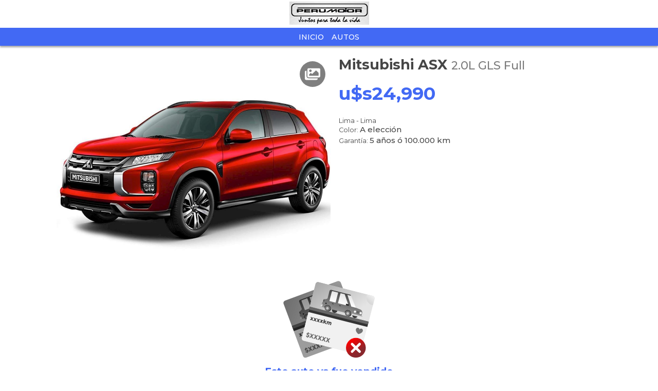

--- FILE ---
content_type: text/html; charset=utf-8
request_url: https://www.autocosmos.com.pe/perumotormitsubishilima/nuevo/mitsubishi/asx/20l-gls-full/18353d60-e7ec-455c-85fc-558f69815f09
body_size: 44880
content:
<!DOCTYPE html>
<html lang="es-PE">
<head>
    <title>Mitsubishi ASX 2.0L GLS Full nuevo color A eleccion precio u$s24,990</title>
    <link rel="canonical" href="https://www.autocosmos.com.pe/perumotormitsubishilima/nuevo/mitsubishi/asx/20l-gls-full/18353d60-e7ec-455c-85fc-558f69815f09" />
    <meta charset="UTF-8" />
    <meta name="author" content="Autocosmos" />
    <meta name="copyright" content="Autocosmos.com" />
    <meta name="viewport" content="width=device-width, initial-scale=1" />
    <meta name="mobile-web-app-capable" content="yes">
    <meta name="apple-mobile-web-app-status-bar-style" content="black-translucent" />
    
	<meta name="ROBOTS" content="NOINDEX" />
	<meta name="description" content="Mitsubishi ASX 2.0L GLS Full nuevo color A eleccion precio u$s24,990 en Lima, Lima, Peru En venta por Mitsubishi Perumotor Lima" />

    <link href="/css/mitienda/template01/themes/azul.css?v=0o9zPxO9MH3uebBJ2ukRB4wntCAgFJaNvVKbWaGVv1E" rel="stylesheet" />
    <link href="/css/mitienda/template01/style.min.css?v=skpLaUnW82v_1x-9i4vlLEa-UOOkUwlu3TkQtHeySrY" rel="stylesheet" />
    
	<style>
		.contact__floating-button.m-fixed:before {
			content: "¡Preguntar!";
		}

		@media (min-width: 768px) {
			.contact__floating-button.m-fixed:before {
				content: none;
			}

			.contact__floating-button.m-fixed:after {
				content: "¡Preguntar!";
			}
		}
	</style>

    
<script>
window.dataLayer = window.dataLayer || [];
window.dataLayer.push({'gtm.start':new Date().getTime(),event:'gtm.js'});
</script>
<script async src="https://www.googletagmanager.com/gtm.js?id=GTM-TV9Z354"></script>
    
    
    <!-- setup ad -->
<script>
+function () {
	const script = document.createElement('script');
	script.src = window.innerWidth < 1000 ? 'https://stpd.cloud/saas/8794' : 'https://stpd.cloud/saas/8793';
	document.head.appendChild(script);
	}();
</script>
    
    
</head>
<body>
    
    
    <div data-role="menu-burger-overlay" class="menu-overlay"></div>
    <header class="header">
        
        <div class="headerBox">
    <div class="headerWrapper">
        <div class="headerContainer">
            <div class="wrapperLogo">
                <a href="/perumotormitsubishilima">
                    <img class="partnerLogo" src="https://acroadtrip.blob.core.windows.net/agencias-imgs/pe/000000264103/logopub.jpg" alt="Mitsubishi Perumotor Lima" />
                </a>
            </div>
            <div class="subHeaderWrapper">
                <div class="subHeader">
                    <ul class="subNav">
                            <li><a href="/perumotormitsubishilima" title="Inicio" class="subNav__item">Inicio</a></li>
                            <li><a href="/perumotormitsubishilima/autos" title="Autos" class="subNav__item">Autos</a></li>
                    </ul>
                </div>
            </div>
        </div>
    </div>
</div>
    </header>
    <main>
        <article>
	<section class="section">
		<div class="car-detail m-publicacion">
			<div class="car-detail__description">
				<div class="car-detail__header">
					<h1 class="car-detail__model"><span class="car-detail__brand">Mitsubishi</span> ASX <span class="car-detail__version">2.0L GLS Full</span></h1>
					<div class="price-info">
							<div class="car-detail__price"><span>u$s24,990</span></div>
					</div>
					<div class="more-info">
						<div class="car-detail__location">
							<span class="car-detail__city">Lima</span> - <span class="car-detail__province">Lima</span>
						</div>
								<p class="car-detail__origin">Color: <span>A elecci&#xF3;n</span></p>
								<p class="car-detail__origin">Garantía: <span>5 a&#xF1;os &#xF3; 100.000 km</span></p>
					</div>
					<div style="display:flex;justify-content:center;align-items:center;flex-wrap:wrap;">
				</div>
				</div>
				<div class="car-detail__image ">
					<figure data-gallery-slider="trigger" data-gallery-slider-target="#slider-dialog" data-gallery-slider-show-full-screen-class="modal-gallery-visible" data-gallery-slider-hide-full-screen-class="modal-gallery-hidden">
						<img src="https://acroadtrip.blob.core.windows.net/catalogo-imagenes/l/RT_V_d5887a87836349969c0fbc38d08e5cc0.jpg" alt="foto Mitsubishi ASX 2.0L GLS Full nuevo color A elecci&#xF3;n precio u$s24,990" />
							<span class="show-gallery"><svg xmlns="http://www.w3.org/2000/svg" class="images-solid" viewBox="0 0 576 512"><path fill="currentColor" d="M480 416v16c0 26.51-21.49 48-48 48H48c-26.51 0-48-21.49-48-48V176c0-26.51 21.49-48 48-48h16v208c0 44.112 35.888 80 80 80h336zm96-80V80c0-26.51-21.49-48-48-48H144c-26.51 0-48 21.49-48 48v256c0 26.51 21.49 48 48 48h384c26.51 0 48-21.49 48-48zM256 128c0 26.51-21.49 48-48 48s-48-21.49-48-48 21.49-48 48-48 48 21.49 48 48zm-96 144l55.515-55.515c4.686-4.686 12.284-4.686 16.971 0L272 256l135.515-135.515c4.686-4.686 12.284-4.686 16.971 0L512 208v112H160v-48z" /></svg></span>
					</figure>
				</div>
			
			</div>
				<div class="car-detail__form m-message">
					<img src="/img/icons/anuncioNot.svg" alt="Auto agotado">
					<p>Este auto ya fue vendido</p>
					<a href="/perumotormitsubishilima/autos" class="btn m-primary m-outline">Ver otros anuncios</a>
				</div>
		</div>
	</section>

		<section class="section">
			<h2 class="car-detail__title">Especificaciones técnicas</h2>
			<div class="m-full">
					<table class="ficha">
						<caption class="m-small">Motor</caption>
						<thead>
							<tr>
								<th>Datos</th>
								<th>Especificaciones</th>
							</tr>
						</thead>
						<tbody>
								<tr>
									<td>Combustible</td>
									<td>gasolina</td>
								</tr>
								<tr>
									<td>Cilindrada</td>
									<td>1998 cc</td>
								</tr>
								<tr>
									<td>Potencia</td>
									<td>148/6000 hp/rpm</td>
								</tr>
								<tr>
									<td>Torque</td>
									<td>201/4200 N&#xB7;m/rpm</td>
								</tr>
								<tr>
									<td>Alimentaci&#xF3;n</td>
									<td>inyecci&#xF3;n directa</td>
								</tr>
								<tr>
									<td>Cilindros</td>
									<td>4 en l&#xED;nea</td>
								</tr>
								<tr>
									<td>V&#xE1;lvulas</td>
									<td>16</td>
								</tr>
								<tr>
									<td>Sistema start / stop</td>
									<td>no</td>
								</tr>
						</tbody>
					</table>
					<table class="ficha">
						<caption class="m-small">Performance</caption>
						<thead>
							<tr>
								<th>Datos</th>
								<th>Especificaciones</th>
							</tr>
						</thead>
						<tbody>
								<tr>
									<td>Aceleraci&#xF3;n 0-100 km/h</td>
									<td>N/D</td>
								</tr>
								<tr>
									<td>Consumo en ciudad</td>
									<td>N/D</td>
								</tr>
								<tr>
									<td>Consumo en ruta</td>
									<td>N/D</td>
								</tr>
								<tr>
									<td>Consumo mixto</td>
									<td>N/D</td>
								</tr>
								<tr>
									<td>Velocidad m&#xE1;xima</td>
									<td>N/D</td>
								</tr>
						</tbody>
					</table>
					<table class="ficha">
						<caption class="m-small">Transmisi&#xF3;n y chasis</caption>
						<thead>
							<tr>
								<th>Datos</th>
								<th>Especificaciones</th>
							</tr>
						</thead>
						<tbody>
								<tr>
									<td>Motor - tracci&#xF3;n</td>
									<td>delantero - delantera</td>
								</tr>
								<tr>
									<td>Transmisi&#xF3;n</td>
									<td>manual 5 velocidades</td>
								</tr>
								<tr>
									<td>Neum&#xE1;ticos</td>
									<td>225/55/R18</td>
								</tr>
								<tr>
									<td>Frenos (del. - tras.)</td>
									<td>discos ventilados - discos s&#xF3;lidos</td>
								</tr>
								<tr>
									<td>Suspensi&#xF3;n delantera</td>
									<td>independiente, tipo McPherson, resortes helicoidales y barra estabilizadora</td>
								</tr>
								<tr>
									<td>Suspensi&#xF3;n trasera</td>
									<td>independiente Multi-Link con barra estabilizadora</td>
								</tr>
						</tbody>
					</table>
					<table class="ficha">
						<caption class="m-small">Medidas y capacidades</caption>
						<thead>
							<tr>
								<th>Datos</th>
								<th>Especificaciones</th>
							</tr>
						</thead>
						<tbody>
								<tr>
									<td>Largo</td>
									<td>4365 mm</td>
								</tr>
								<tr>
									<td>Ancho sin espejos</td>
									<td>1810 mm</td>
								</tr>
								<tr>
									<td>Ancho con espejos</td>
									<td>N/D</td>
								</tr>
								<tr>
									<td>Alto</td>
									<td>1640 mm</td>
								</tr>
								<tr>
									<td>Distancia entre ejes</td>
									<td>2670 mm</td>
								</tr>
								<tr>
									<td>Maletero</td>
									<td>N/D</td>
								</tr>
								<tr>
									<td>Tanque de combustible</td>
									<td>63 l</td>
								</tr>
								<tr>
									<td>Peso</td>
									<td>1335 kg</td>
								</tr>
								<tr>
									<td>Capacidad de carga</td>
									<td>635 kg</td>
								</tr>
								<tr>
									<td>Altura de piso</td>
									<td>205 mm</td>
								</tr>
								<tr>
									<td>Capacidad de vadeo</td>
									<td>N/D</td>
								</tr>
								<tr>
									<td>&#xC1;ngulo de ataque</td>
									<td>N/D</td>
								</tr>
								<tr>
									<td>&#xC1;ngulo de partida</td>
									<td>N/D</td>
								</tr>
								<tr>
									<td>&#xC1;ngulo ventral</td>
									<td>N/D</td>
								</tr>
								<tr>
									<td>Remolque con frenos</td>
									<td>N/D</td>
								</tr>
								<tr>
									<td>Remolque sin frenos</td>
									<td>N/D</td>
								</tr>
								<tr>
									<td>Capacidad de pendiente</td>
									<td>N/D</td>
								</tr>
								<tr>
									<td>Escalonamiento vertical</td>
									<td>N/D</td>
								</tr>
								<tr>
									<td>Inclinaci&#xF3;n lateral</td>
									<td>N/D</td>
								</tr>
						</tbody>
					</table>
			</div>
		</section>
		<section class="section">
			<h2 class="car-detail__title">Equipamiento</h2>
			<div class="m-full">
					<table class="ficha">
						<caption class="m-small">Confort</caption>
						<thead>
							<tr>
								<th>Datos</th>
								<th>Especificaciones</th>
							</tr>
						</thead>
						<tbody>
								<tr>
									<td>Aire acondicionado</td>
									<td>climatizador</td>
								</tr>
								<tr>
									<td>Alarma de luces encendidas</td>
									<td>s&#xED;</td>
								</tr>
								<tr>
									<td>Asientos delanteros</td>
									<td>con ajuste en altura solo conductor, con ajuste manual</td>
								</tr>
								<tr>
									<td>Asientos traseros</td>
									<td>abatibles 60/40</td>
								</tr>
								<tr>
									<td>Tapicer&#xED;a</td>
									<td>tela</td>
								</tr>
								<tr>
									<td>Cierre de puertas</td>
									<td>centralizado con comando a distancia</td>
								</tr>
								<tr>
									<td>Vidrios (del. - tras.)</td>
									<td>el&#xE9;ctricos - el&#xE9;ctricos</td>
								</tr>
								<tr>
									<td>Espejos exteriores</td>
									<td>con funci&#xF3;n de plegado el&#xE9;ctrico , con luz de giro incorporadas, el&#xE9;ctricos</td>
								</tr>
								<tr>
									<td>Espejo interior</td>
									<td>antideslumbrante manual</td>
								</tr>
								<tr>
									<td>Faros delanteros</td>
									<td>con luces de marcha diurna, con luces led, con regulaci&#xF3;n interna</td>
								</tr>
								<tr>
									<td>Faros antiniebla</td>
									<td>delanteros y traseros</td>
								</tr>
								<tr>
									<td>Computadora de a bordo</td>
									<td>s&#xED;</td>
								</tr>
								<tr>
									<td>Direcci&#xF3;n asistida</td>
									<td>el&#xE9;ctrica</td>
								</tr>
								<tr>
									<td>Aros</td>
									<td>aleaci&#xF3;n</td>
								</tr>
								<tr>
									<td>Limpiaparabrisas posterior</td>
									<td>s&#xED;</td>
								</tr>
								<tr>
									<td>Palanca de cambios</td>
									<td>revestida en cuero</td>
								</tr>
								<tr>
									<td>Techo solar</td>
									<td>el&#xE9;ctrico panor&#xE1;mico</td>
								</tr>
								<tr>
									<td>Tim&#xF3;n</td>
									<td>con ajuste en altura y profundidad, multifunci&#xF3;n revestido en cuero</td>
								</tr>
								<tr>
									<td>C&#xE1;mara de visi&#xF3;n</td>
									<td>trasera</td>
								</tr>
						</tbody>
					</table>
					<table class="ficha">
						<caption class="m-small">Seguridad</caption>
						<thead>
							<tr>
								<th>Datos</th>
								<th>Especificaciones</th>
							</tr>
						</thead>
						<tbody>
								<tr>
									<td>ABS</td>
									<td>s&#xED;</td>
								</tr>
								<tr>
									<td>Distribuci&#xF3;n electr&#xF3;nica de frenado</td>
									<td>s&#xED;</td>
								</tr>
								<tr>
									<td>Asistencia en frenada de emergencia</td>
									<td>s&#xED;</td>
								</tr>
								<tr>
									<td>Airbags</td>
									<td>conductor y acompa&#xF1;ante, de cabeza delanteros y traseros (cortina), de rodilla conductor, laterales delanteros</td>
								</tr>
								<tr>
									<td>Alarma e inmovilizador de motor</td>
									<td>alarma e inmovilizador de motor</td>
								</tr>
								<tr>
									<td>Anclaje para asientos infantiles</td>
									<td>s&#xED;</td>
								</tr>
								<tr>
									<td>Cinturones de seguridad</td>
									<td>delanteros y traseros inerciales</td>
								</tr>
								<tr>
									<td>Otros</td>
									<td>control de ascenso en pendientes</td>
								</tr>
								<tr>
									<td>Tercera luz de freno</td>
									<td>s&#xED;</td>
								</tr>
								<tr>
									<td>Autobloqueo de puertas con velocidad</td>
									<td>s&#xED;</td>
								</tr>
								<tr>
									<td>Control de estabilidad</td>
									<td>s&#xED;</td>
								</tr>
								<tr>
									<td>Control de tracci&#xF3;n</td>
									<td>s&#xED;</td>
								</tr>
						</tbody>
					</table>
					<table class="ficha">
						<caption class="m-small">Comunicaci&#xF3;n y entretenimiento</caption>
						<thead>
							<tr>
								<th>Datos</th>
								<th>Especificaciones</th>
							</tr>
						</thead>
						<tbody>
								<tr>
									<td>Equipo de m&#xFA;sica</td>
									<td>AM - FM y CD con lector de Mp3, con comandos de audio al volante</td>
								</tr>
								<tr>
									<td>Parlantes</td>
									<td> 6</td>
								</tr>
								<tr>
									<td>Conexi&#xF3;n auxiliar (iPod y Mp3)</td>
									<td>s&#xED;</td>
								</tr>
								<tr>
									<td>Conexi&#xF3;n USB</td>
									<td>s&#xED;</td>
								</tr>
								<tr>
									<td>Interfaz bluetooth</td>
									<td>s&#xED;</td>
								</tr>
								<tr>
									<td>Reproducci&#xF3;n de audio v&#xED;a bluetooth</td>
									<td>s&#xED;</td>
								</tr>
								<tr>
									<td>Sistema de control por voz para dispositivos</td>
									<td>s&#xED;</td>
								</tr>
								<tr>
									<td>Pantalla</td>
									<td>t&#xE1;ctil de 7&#x27;&#x27;</td>
								</tr>
								<tr>
									<td>Apple Carplay / Android Auto</td>
									<td>s&#xED;</td>
								</tr>
						</tbody>
					</table>
			</div>
		</section>
</article>
	<section class="section">
		<h2>Los interesados en este aviso también vieron</h2>
		<div class="grid-row-6 related-card">
				<div class="grid-col m-big">
    <article class="card listing-card m-small m-tile">
        <a href="/perumotormitsubishilima/nuevo/mitsubishi/asx/20l-gls-cvt/220a0549-e0ae-42a5-ba54-7ac970203183" title="Mitsubishi ASX 2.0L GLS CVT nuevo color A eleccion precio u$s22,990">
            <div class="listing-card__title">
                <span class="listing-card__brand" itemprop="brand">Mitsubishi</span>
                <span class="listing-card__name" itemprop="model">
                    <span class="listing-card__model">ASX</span>
                    <span class="listing-card__version">2.0L GLS CVT</span>
                </span>
            </div>
            <figure class="listing-card__image">
                <img src="https://acroadtrip.blob.core.windows.net/catalogo-imagenes/m/RT_V_d5887a87836349969c0fbc38d08e5cc0.jpg" alt="Foto Mitsubishi ASX 2.0L GLS CVT nuevo color A eleccion precio u$s22,990" />
            </figure>
            <div class="listing-card__content">
                <div class="listing-card__offer">
                    <div class="listing-card__location m-ellipsis">
                        <span class="listing-card__city">Lima | </span><span class="listing-card__province">Lima</span>
                    </div>
                        <span class="listing-card__price">
                            <span class="listing-card__nuevo">
                                u$s22,990
                            </span>
                        </span>
                </div>
            </div>
        </a>
    </article>
</div>
				<div class="grid-col m-big">
    <article class="card listing-card m-small m-tile">
        <a href="/perumotormitsubishilima/nuevo/mitsubishi/outlander/25l-gls-cvt--7s/b2f50b4b-c64e-4b8d-957b-e4c5daf48eca" title="Mitsubishi Outlander 2.5L GLS CVT  7S nuevo color A eleccion precio u$s35,990">
            <div class="listing-card__title">
                <span class="listing-card__brand" itemprop="brand">Mitsubishi</span>
                <span class="listing-card__name" itemprop="model">
                    <span class="listing-card__model">Outlander</span>
                    <span class="listing-card__version">2.5L GLS CVT  7S</span>
                </span>
            </div>
            <figure class="listing-card__image">
                <img src="https://acroadtrip.blob.core.windows.net/catalogo-imagenes/m/RT_V_ece90f514f924476968858dbdcc4b0e0.jpg" alt="Foto Mitsubishi Outlander 2.5L GLS CVT  7S nuevo color A eleccion precio u$s35,990" />
            </figure>
            <div class="listing-card__content">
                <div class="listing-card__offer">
                    <div class="listing-card__location m-ellipsis">
                        <span class="listing-card__city">Lima | </span><span class="listing-card__province">Lima</span>
                    </div>
                        <span class="listing-card__price">
                            <span class="listing-card__nuevo">
                                u$s35,990
                            </span>
                        </span>
                </div>
            </div>
        </a>
    </article>
</div>
				<div class="grid-col m-big">
    <article class="card listing-card m-small m-tile">
        <a href="/perumotormitsubishilima/nuevo/mitsubishi/outlander/25l-gls-cvt-7s-4x4/b8eb3b29-0f85-488b-971f-576affc57736" title="Mitsubishi Outlander 2.5L GLS CVT 7S 4x4 nuevo color A eleccion precio u$s42,990">
            <div class="listing-card__title">
                <span class="listing-card__brand" itemprop="brand">Mitsubishi</span>
                <span class="listing-card__name" itemprop="model">
                    <span class="listing-card__model">Outlander</span>
                    <span class="listing-card__version">2.5L GLS CVT 7S 4x4</span>
                </span>
            </div>
            <figure class="listing-card__image">
                <img src="https://acroadtrip.blob.core.windows.net/catalogo-imagenes/m/RT_V_ece90f514f924476968858dbdcc4b0e0.jpg" alt="Foto Mitsubishi Outlander 2.5L GLS CVT 7S 4x4 nuevo color A eleccion precio u$s42,990" />
            </figure>
            <div class="listing-card__content">
                <div class="listing-card__offer">
                    <div class="listing-card__location m-ellipsis">
                        <span class="listing-card__city">Lima | </span><span class="listing-card__province">Lima</span>
                    </div>
                        <span class="listing-card__price">
                            <span class="listing-card__nuevo">
                                u$s42,990
                            </span>
                        </span>
                </div>
            </div>
        </a>
    </article>
</div>
				<div class="grid-col m-big">
    <article class="card listing-card m-small m-tile">
        <a href="/perumotormitsubishilima/nuevo/mitsubishi/eclipse-cross/20l-gls-cvt/e2dbc86f-0227-44ac-9a50-305996cc9de3" title="Mitsubishi Eclipse Cross 2.0L GLS CVT nuevo color A eleccion precio u$s27,490">
            <div class="listing-card__title">
                <span class="listing-card__brand" itemprop="brand">Mitsubishi</span>
                <span class="listing-card__name" itemprop="model">
                    <span class="listing-card__model">Eclipse Cross</span>
                    <span class="listing-card__version">2.0L GLS CVT</span>
                </span>
            </div>
            <figure class="listing-card__image">
                <img src="https://acroadtrip.blob.core.windows.net/catalogo-imagenes/m/RT_V_be5d68f0eeaa41939d61d7eec0f5dd91.jpg" alt="Foto Mitsubishi Eclipse Cross 2.0L GLS CVT nuevo color A eleccion precio u$s27,490" />
            </figure>
            <div class="listing-card__content">
                <div class="listing-card__offer">
                    <div class="listing-card__location m-ellipsis">
                        <span class="listing-card__city">Lima | </span><span class="listing-card__province">Lima</span>
                    </div>
                        <span class="listing-card__price">
                            <span class="listing-card__nuevo">
                                u$s27,490
                            </span>
                        </span>
                </div>
            </div>
        </a>
    </article>
</div>
				<div class="grid-col m-big">
    <article class="card listing-card m-small m-tile">
        <a href="/perumotormitsubishilima/nuevo/mitsubishi/eclipse-cross/20l-gls-cvt-4x4/a89e53e1-052b-4b0e-b1e8-4ddc0b44c18b" title="Mitsubishi Eclipse Cross 2.0L GLS CVT 4x4 nuevo color A eleccion precio u$s33,490">
            <div class="listing-card__title">
                <span class="listing-card__brand" itemprop="brand">Mitsubishi</span>
                <span class="listing-card__name" itemprop="model">
                    <span class="listing-card__model">Eclipse Cross</span>
                    <span class="listing-card__version">2.0L GLS CVT 4x4</span>
                </span>
            </div>
            <figure class="listing-card__image">
                <img src="https://acroadtrip.blob.core.windows.net/catalogo-imagenes/m/RT_V_be5d68f0eeaa41939d61d7eec0f5dd91.jpg" alt="Foto Mitsubishi Eclipse Cross 2.0L GLS CVT 4x4 nuevo color A eleccion precio u$s33,490" />
            </figure>
            <div class="listing-card__content">
                <div class="listing-card__offer">
                    <div class="listing-card__location m-ellipsis">
                        <span class="listing-card__city">Lima | </span><span class="listing-card__province">Lima</span>
                    </div>
                        <span class="listing-card__price">
                            <span class="listing-card__nuevo">
                                u$s33,490
                            </span>
                        </span>
                </div>
            </div>
        </a>
    </article>
</div>
				<div class="grid-col m-big">
    <article class="card listing-card m-small m-tile">
        <a href="/perumotormitsubishilima/nuevo/mitsubishi/xpander-cross/15l-gls-aut/716e4419-7803-410e-b65c-ecd23d01c9bc" title="Mitsubishi Xpander Cross 1.5L GLS Aut nuevo color A eleccion precio u$s24,990">
            <div class="listing-card__title">
                <span class="listing-card__brand" itemprop="brand">Mitsubishi</span>
                <span class="listing-card__name" itemprop="model">
                    <span class="listing-card__model">Xpander Cross</span>
                    <span class="listing-card__version">1.5L GLS Aut</span>
                </span>
            </div>
            <figure class="listing-card__image">
                <img src="https://acroadtrip.blob.core.windows.net/catalogo-imagenes/m/RT_V_2f921da769fb4698b27beea642e2b3d8.jpg" alt="Foto Mitsubishi Xpander Cross 1.5L GLS Aut nuevo color A eleccion precio u$s24,990" />
            </figure>
            <div class="listing-card__content">
                <div class="listing-card__offer">
                    <div class="listing-card__location m-ellipsis">
                        <span class="listing-card__city">Lima | </span><span class="listing-card__province">Lima</span>
                    </div>
                        <span class="listing-card__price">
                            <span class="listing-card__nuevo">
                                u$s24,990
                            </span>
                        </span>
                </div>
            </div>
        </a>
    </article>
</div>
				<div class="grid-col m-big">
    <article class="card listing-card m-small m-tile">
        <a href="/perumotormitsubishilima/nuevo/mitsubishi/outlander-sport/25l-gls-cvt/695b78b8-98dd-4694-95b9-585e013fe078" title="Mitsubishi Outlander Sport 2.5L GLS CVT nuevo color A eleccion precio u$s26,990">
            <div class="listing-card__title">
                <span class="listing-card__brand" itemprop="brand">Mitsubishi</span>
                <span class="listing-card__name" itemprop="model">
                    <span class="listing-card__model">Outlander Sport</span>
                    <span class="listing-card__version">2.5L GLS CVT</span>
                </span>
            </div>
            <figure class="listing-card__image">
                <img src="https://acroadtrip.blob.core.windows.net/catalogo-imagenes/m/RT_V_08fff10ea74c4487a4ef66bc800e6095.webp" alt="Foto Mitsubishi Outlander Sport 2.5L GLS CVT nuevo color A eleccion precio u$s26,990" />
            </figure>
            <div class="listing-card__content">
                <div class="listing-card__offer">
                    <div class="listing-card__location m-ellipsis">
                        <span class="listing-card__city">Lima | </span><span class="listing-card__province">Lima</span>
                    </div>
                        <span class="listing-card__price">
                            <span class="listing-card__nuevo">
                                u$s26,990
                            </span>
                        </span>
                </div>
            </div>
        </a>
    </article>
</div>
				<div class="grid-col m-big">
    <article class="card listing-card m-small m-tile">
        <a href="/perumotormitsubishilima/nuevo/mitsubishi/outlander-sport/25l-gls-cvt-full/613ccea7-0a96-470e-ae17-8d9ec1af1a2c" title="Mitsubishi Outlander Sport 2.5L GLS CVT Full nuevo color A eleccion precio u$s29,990">
            <div class="listing-card__title">
                <span class="listing-card__brand" itemprop="brand">Mitsubishi</span>
                <span class="listing-card__name" itemprop="model">
                    <span class="listing-card__model">Outlander Sport</span>
                    <span class="listing-card__version">2.5L GLS CVT Full</span>
                </span>
            </div>
            <figure class="listing-card__image">
                <img src="https://acroadtrip.blob.core.windows.net/catalogo-imagenes/m/RT_V_08fff10ea74c4487a4ef66bc800e6095.webp" alt="Foto Mitsubishi Outlander Sport 2.5L GLS CVT Full nuevo color A eleccion precio u$s29,990" />
            </figure>
            <div class="listing-card__content">
                <div class="listing-card__offer">
                    <div class="listing-card__location m-ellipsis">
                        <span class="listing-card__city">Lima | </span><span class="listing-card__province">Lima</span>
                    </div>
                        <span class="listing-card__price">
                            <span class="listing-card__nuevo">
                                u$s29,990
                            </span>
                        </span>
                </div>
            </div>
        </a>
    </article>
</div>
				<div class="grid-col m-big">
    <article class="card listing-card m-small m-tile">
        <a href="/perumotormitsubishilima/nuevo/mitsubishi/outlander-sport/15l-glx-cvt/95d96d88-fdbb-4d89-b336-c38c026772a1" title="Mitsubishi Outlander Sport 1.5L GLX CVT nuevo color A eleccion precio u$s23,990">
            <div class="listing-card__title">
                <span class="listing-card__brand" itemprop="brand">Mitsubishi</span>
                <span class="listing-card__name" itemprop="model">
                    <span class="listing-card__model">Outlander Sport</span>
                    <span class="listing-card__version">1.5L GLX CVT</span>
                </span>
            </div>
            <figure class="listing-card__image">
                <img src="https://acroadtrip.blob.core.windows.net/catalogo-imagenes/m/RT_V_08fff10ea74c4487a4ef66bc800e6095.webp" alt="Foto Mitsubishi Outlander Sport 1.5L GLX CVT nuevo color A eleccion precio u$s23,990" />
            </figure>
            <div class="listing-card__content">
                <div class="listing-card__offer">
                    <div class="listing-card__location m-ellipsis">
                        <span class="listing-card__city">Lima | </span><span class="listing-card__province">Lima</span>
                    </div>
                        <span class="listing-card__price">
                            <span class="listing-card__nuevo">
                                u$s23,990
                            </span>
                        </span>
                </div>
            </div>
        </a>
    </article>
</div>
		</div>
	</section>
	<section id="slider-dialog" class="modal-fullScreen" tabindex="-1" role="dialog" aria-hidden="true">
	<div class="gallery-fullScreen">
		<header>
			<button class="btn" data-gallery-slider="close">Cerrar <svg xmlns="http://www.w3.org/2000/svg" class="times-circle-solid" viewBox="0 0 512 512"><path fill="currentColor" d="M256 8C119 8 8 119 8 256s111 248 248 248 248-111 248-248S393 8 256 8zm0 448c-110.5 0-200-89.5-200-200S145.5 56 256 56s200 89.5 200 200-89.5 200-200 200zm101.8-262.2L295.6 256l62.2 62.2c4.7 4.7 4.7 12.3 0 17l-22.6 22.6c-4.7 4.7-12.3 4.7-17 0L256 295.6l-62.2 62.2c-4.7 4.7-12.3 4.7-17 0l-22.6-22.6c-4.7-4.7-4.7-12.3 0-17l62.2-62.2-62.2-62.2c-4.7-4.7-4.7-12.3 0-17l22.6-22.6c4.7-4.7 12.3-4.7 17 0l62.2 62.2 62.2-62.2c4.7-4.7 12.3-4.7 17 0l22.6 22.6c4.7 4.7 4.7 12.3 0 17z" /></svg></button>
			<h4 class="m-ellipsis"><span class="brand">Mitsubishi </span><span class="model">ASX </span><span class="version">2.0L GLS Full</span></h4>
		</header>
        <div class="slide-container" data-gallery-slider="slides-background">
                <picture  class="slide-img">
                    <source media="(min-width:800px)" data-gallery-slider-img-srcset="https://acroadtrip.blob.core.windows.net/catalogo-imagenes/xl/RT_V_d5887a87836349969c0fbc38d08e5cc0.jpg" />
                    <source media="(min-width:480px)" data-gallery-slider-img-srcset="https://acroadtrip.blob.core.windows.net/catalogo-imagenes/m/RT_V_d5887a87836349969c0fbc38d08e5cc0.jpg" />
                    <source media="(min-width:1px)" data-gallery-slider-img-srcset="https://acroadtrip.blob.core.windows.net/catalogo-imagenes/s/RT_V_d5887a87836349969c0fbc38d08e5cc0.jpg" />
                    <img style="height: 100%;max-height: 98%;margin: auto;width: 100%;max-width: 100%;" data-gallery-slider="slide" />
                </picture>
                <picture  class="slide-img">
                    <source media="(min-width:800px)" data-gallery-slider-img-srcset="https://acroadtrip.blob.core.windows.net/catalogo-imagenes/xl/RT_V_48d73e567095410f98aa2e12c8293f89.webp" />
                    <source media="(min-width:480px)" data-gallery-slider-img-srcset="https://acroadtrip.blob.core.windows.net/catalogo-imagenes/m/RT_V_48d73e567095410f98aa2e12c8293f89.webp" />
                    <source media="(min-width:1px)" data-gallery-slider-img-srcset="https://acroadtrip.blob.core.windows.net/catalogo-imagenes/s/RT_V_48d73e567095410f98aa2e12c8293f89.webp" />
                    <img style="height: 100%;max-height: 98%;margin: auto;width: 100%;max-width: 100%;" data-gallery-slider="slide" />
                </picture>
                <picture  class="slide-img">
                    <source media="(min-width:800px)" data-gallery-slider-img-srcset="https://acroadtrip.blob.core.windows.net/catalogo-imagenes/xl/RT_V_2c0000a29861430c89ecc9c51b3d6a1b.webp" />
                    <source media="(min-width:480px)" data-gallery-slider-img-srcset="https://acroadtrip.blob.core.windows.net/catalogo-imagenes/m/RT_V_2c0000a29861430c89ecc9c51b3d6a1b.webp" />
                    <source media="(min-width:1px)" data-gallery-slider-img-srcset="https://acroadtrip.blob.core.windows.net/catalogo-imagenes/s/RT_V_2c0000a29861430c89ecc9c51b3d6a1b.webp" />
                    <img style="height: 100%;max-height: 98%;margin: auto;width: 100%;max-width: 100%;" data-gallery-slider="slide" />
                </picture>
                <picture  class="slide-img">
                    <source media="(min-width:800px)" data-gallery-slider-img-srcset="https://acroadtrip.blob.core.windows.net/catalogo-imagenes/xl/RT_V_4848a64b7fab47fc8f074546e619baf7.webp" />
                    <source media="(min-width:480px)" data-gallery-slider-img-srcset="https://acroadtrip.blob.core.windows.net/catalogo-imagenes/m/RT_V_4848a64b7fab47fc8f074546e619baf7.webp" />
                    <source media="(min-width:1px)" data-gallery-slider-img-srcset="https://acroadtrip.blob.core.windows.net/catalogo-imagenes/s/RT_V_4848a64b7fab47fc8f074546e619baf7.webp" />
                    <img style="height: 100%;max-height: 98%;margin: auto;width: 100%;max-width: 100%;" data-gallery-slider="slide" />
                </picture>
                <picture  class="slide-img">
                    <source media="(min-width:800px)" data-gallery-slider-img-srcset="https://acroadtrip.blob.core.windows.net/catalogo-imagenes/xl/RT_V_e9e3536d3dca4746bdf458334322ab13.jpg" />
                    <source media="(min-width:480px)" data-gallery-slider-img-srcset="https://acroadtrip.blob.core.windows.net/catalogo-imagenes/m/RT_V_e9e3536d3dca4746bdf458334322ab13.jpg" />
                    <source media="(min-width:1px)" data-gallery-slider-img-srcset="https://acroadtrip.blob.core.windows.net/catalogo-imagenes/s/RT_V_e9e3536d3dca4746bdf458334322ab13.jpg" />
                    <img style="height: 100%;max-height: 98%;margin: auto;width: 100%;max-width: 100%;" data-gallery-slider="slide" />
                </picture>
                <picture  class="slide-img">
                    <source media="(min-width:800px)" data-gallery-slider-img-srcset="https://acroadtrip.blob.core.windows.net/catalogo-imagenes/xl/RT_V_9b369c8646cc416dac0792da92e33f64.webp" />
                    <source media="(min-width:480px)" data-gallery-slider-img-srcset="https://acroadtrip.blob.core.windows.net/catalogo-imagenes/m/RT_V_9b369c8646cc416dac0792da92e33f64.webp" />
                    <source media="(min-width:1px)" data-gallery-slider-img-srcset="https://acroadtrip.blob.core.windows.net/catalogo-imagenes/s/RT_V_9b369c8646cc416dac0792da92e33f64.webp" />
                    <img style="height: 100%;max-height: 98%;margin: auto;width: 100%;max-width: 100%;" data-gallery-slider="slide" />
                </picture>
                <picture  class="slide-img">
                    <source media="(min-width:800px)" data-gallery-slider-img-srcset="https://acroadtrip.blob.core.windows.net/catalogo-imagenes/xl/RT_V_82b840ca8a3e4880a72365f22b8809d1.webp" />
                    <source media="(min-width:480px)" data-gallery-slider-img-srcset="https://acroadtrip.blob.core.windows.net/catalogo-imagenes/m/RT_V_82b840ca8a3e4880a72365f22b8809d1.webp" />
                    <source media="(min-width:1px)" data-gallery-slider-img-srcset="https://acroadtrip.blob.core.windows.net/catalogo-imagenes/s/RT_V_82b840ca8a3e4880a72365f22b8809d1.webp" />
                    <img style="height: 100%;max-height: 98%;margin: auto;width: 100%;max-width: 100%;" data-gallery-slider="slide" />
                </picture>
                <picture  class="slide-img">
                    <source media="(min-width:800px)" data-gallery-slider-img-srcset="https://acroadtrip.blob.core.windows.net/catalogo-imagenes/xl/RT_V_cab67017e75c491cbd15f4b9a5446995.jpg" />
                    <source media="(min-width:480px)" data-gallery-slider-img-srcset="https://acroadtrip.blob.core.windows.net/catalogo-imagenes/m/RT_V_cab67017e75c491cbd15f4b9a5446995.jpg" />
                    <source media="(min-width:1px)" data-gallery-slider-img-srcset="https://acroadtrip.blob.core.windows.net/catalogo-imagenes/s/RT_V_cab67017e75c491cbd15f4b9a5446995.jpg" />
                    <img style="height: 100%;max-height: 98%;margin: auto;width: 100%;max-width: 100%;" data-gallery-slider="slide" />
                </picture>
                <picture  class="slide-img">
                    <source media="(min-width:800px)" data-gallery-slider-img-srcset="https://acroadtrip.blob.core.windows.net/catalogo-imagenes/xl/RT_V_2efc1ce646b84a9f9f5d7ff3b59b3a6a.jpg" />
                    <source media="(min-width:480px)" data-gallery-slider-img-srcset="https://acroadtrip.blob.core.windows.net/catalogo-imagenes/m/RT_V_2efc1ce646b84a9f9f5d7ff3b59b3a6a.jpg" />
                    <source media="(min-width:1px)" data-gallery-slider-img-srcset="https://acroadtrip.blob.core.windows.net/catalogo-imagenes/s/RT_V_2efc1ce646b84a9f9f5d7ff3b59b3a6a.jpg" />
                    <img style="height: 100%;max-height: 98%;margin: auto;width: 100%;max-width: 100%;" data-gallery-slider="slide" />
                </picture>
                <picture  class="slide-img">
                    <source media="(min-width:800px)" data-gallery-slider-img-srcset="https://acroadtrip.blob.core.windows.net/catalogo-imagenes/xl/RT_V_68fb5f31dbde4e329d015fa5535fed11.jpg" />
                    <source media="(min-width:480px)" data-gallery-slider-img-srcset="https://acroadtrip.blob.core.windows.net/catalogo-imagenes/m/RT_V_68fb5f31dbde4e329d015fa5535fed11.jpg" />
                    <source media="(min-width:1px)" data-gallery-slider-img-srcset="https://acroadtrip.blob.core.windows.net/catalogo-imagenes/s/RT_V_68fb5f31dbde4e329d015fa5535fed11.jpg" />
                    <img style="height: 100%;max-height: 98%;margin: auto;width: 100%;max-width: 100%;" data-gallery-slider="slide" />
                </picture>
                <picture  class="slide-img">
                    <source media="(min-width:800px)" data-gallery-slider-img-srcset="https://acroadtrip.blob.core.windows.net/catalogo-imagenes/xl/RT_V_df0d2a2593ad4187ae76825b410a9a5a.jpg" />
                    <source media="(min-width:480px)" data-gallery-slider-img-srcset="https://acroadtrip.blob.core.windows.net/catalogo-imagenes/m/RT_V_df0d2a2593ad4187ae76825b410a9a5a.jpg" />
                    <source media="(min-width:1px)" data-gallery-slider-img-srcset="https://acroadtrip.blob.core.windows.net/catalogo-imagenes/s/RT_V_df0d2a2593ad4187ae76825b410a9a5a.jpg" />
                    <img style="height: 100%;max-height: 98%;margin: auto;width: 100%;max-width: 100%;" data-gallery-slider="slide" />
                </picture>
                <picture  class="slide-img">
                    <source media="(min-width:800px)" data-gallery-slider-img-srcset="https://acroadtrip.blob.core.windows.net/catalogo-imagenes/xl/RT_V_dd60a05b9e504b378b6463ec3ea3b9f2.jpg" />
                    <source media="(min-width:480px)" data-gallery-slider-img-srcset="https://acroadtrip.blob.core.windows.net/catalogo-imagenes/m/RT_V_dd60a05b9e504b378b6463ec3ea3b9f2.jpg" />
                    <source media="(min-width:1px)" data-gallery-slider-img-srcset="https://acroadtrip.blob.core.windows.net/catalogo-imagenes/s/RT_V_dd60a05b9e504b378b6463ec3ea3b9f2.jpg" />
                    <img style="height: 100%;max-height: 98%;margin: auto;width: 100%;max-width: 100%;" data-gallery-slider="slide" />
                </picture>
                <div class="buttons">
                    <button class="slider-arrow m-left" data-gallery-slider="goLeft"><svg xmlns="http://www.w3.org/2000/svg" viewBox="0 0 256 512" class="angle-left-solid"><path fill="currentColor" d="M31.7 239l136-136c9.4-9.4 24.6-9.4 33.9 0l22.6 22.6c9.4 9.4 9.4 24.6 0 33.9L127.9 256l96.4 96.4c9.4 9.4 9.4 24.6 0 33.9L201.7 409c-9.4 9.4-24.6 9.4-33.9 0l-136-136c-9.5-9.4-9.5-24.6-.1-34z" /></svg></button>
                    <button class="slider-arrow m-right" data-gallery-slider="goRight"><svg xmlns="http://www.w3.org/2000/svg" viewBox="0 0 256 512" class="angle-right-solid"><path fill="currentColor" d="M224.3 273l-136 136c-9.4 9.4-24.6 9.4-33.9 0l-22.6-22.6c-9.4-9.4-9.4-24.6 0-33.9l96.4-96.4-96.4-96.4c-9.4-9.4-9.4-24.6 0-33.9L54.3 103c9.4-9.4 24.6-9.4 33.9 0l136 136c9.5 9.4 9.5 24.6.1 34z" /></svg></button>
                </div>
        </div>
	</div>
</section>




    </main>
    <footer class="footer">
            <div class="store-address">
        <p class="store-address__title">Mitsubishi Perumotor Lima</p>
        <p>Av. Elmer Faucett 118, Maranga Lima Lima  </p>
        <p>&#x2B;51014642620</p>
    </div>
<div class="footerContainer">
    <div class="company">
        <nav class="nav">
            <a href="/institucional/politicaprivacidad">Política de privacidad</a><a href="/institucional/terminoscondiciones">Términos y Condiciones</a>
        </nav>

        <span class="copyright">&copy; 1999 - 2026 Autoscosmos.com | Todos los derechos reservados.</span>
    </div>

    <a class="logoACS" href="/">        
        <img src="/img/logo/logo-white.svg" alt="Autocosmos" class="logo-autocosmos" />
    </a>

</div>
    </footer>
  <script src="https://code.jquery.com/jquery-3.5.1.min.js" integrity="sha256-9/aliU8dGd2tb6OSsuzixeV4y/faTqgFtohetphbbj0=" crossorigin="anonymous">
  </script>
<script>(window.jQuery||document.write("\u003Cscript src=\u0022/lib/jquery-3.5.1.min.js\u0022 integrity=\u0022sha256-9/aliU8dGd2tb6OSsuzixeV4y/faTqgFtohetphbbj0=\u0022 crossorigin=\u0022anonymous\u0022\u003E\u003C/script\u003E"));</script>
    
	<script>
    function gCaptchaLoaded() {
    $('form').each(function (i, f) {
	    var d = $('[data-contactar-producto="captcha"]', $(f)).first();
	    d && d.length && grecaptcha.render(d[0], {'sitekey': '6LexXQATAAAAAJ7Fe4eLCg5nW9QmIJAfG6NMUs_O'});
    });
}
</script>
<script async defer src="https://www.google.com/recaptcha/api.js?onload=gCaptchaLoaded&render=explicit&hl=es-419"></script>
<script src="/bjs/ac_forms.min.js?v=BShDGQr5Oly4X0LYKeA7CCzXPKNb3ny49_zYYZ_FjIo"></script>
<script src="/bjs/ac_contactar.min.js?v=cZtSbh4baHX23VxiarLSNxc3cM1KMh7zEtVbIxffbWs"></script>
<script>
        $(function () {
            $(document).contactarProducto({
                formLoadedCallback: function ($f) {
                    var d = $('[data-contactar-producto="captcha"]', $f).first();
                    try {
                        d && d.length && grecaptcha && grecaptcha.render && grecaptcha.render(d[0], { 'sitekey': '6LexXQATAAAAAJ7Fe4eLCg5nW9QmIJAfG6NMUs_O' });
                    } catch(e){
                        console.log(e);
                    }
                }
            });
        });
</script>
	
	
		<script src="/js/ac_photosslider-1.0.min.js?v=g-Za9w1UU-jMD9kw1io9caBOK1Bq-SoPKXpVuriXjWo"></script>
	
	<script>
		$(function() {
			$('[data-role="car-detail"] a').on('click', function() {
				const dtrig = $(this);
				let dcont = dtrig.parent('[data-role="car-detail"]');
				dcont.toggleClass('m-open');
				if (!dcont.hasClass('m-open')) {
					dtrig.html('Ver más');
				} else {
					dtrig.html('Ver menos');
				}
			});
		});
	</script>

</body>
</html>
